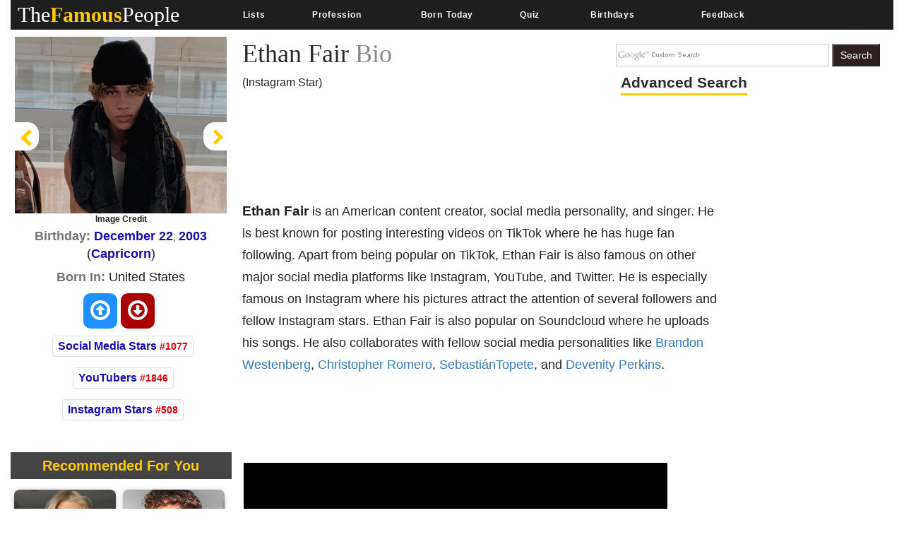

--- FILE ---
content_type: text/html; charset=utf-8
request_url: https://www.google.com/recaptcha/api2/aframe
body_size: 269
content:
<!DOCTYPE HTML><html><head><meta http-equiv="content-type" content="text/html; charset=UTF-8"></head><body><script nonce="h7sBWFQRM8qxmhAfqY8XXA">/** Anti-fraud and anti-abuse applications only. See google.com/recaptcha */ try{var clients={'sodar':'https://pagead2.googlesyndication.com/pagead/sodar?'};window.addEventListener("message",function(a){try{if(a.source===window.parent){var b=JSON.parse(a.data);var c=clients[b['id']];if(c){var d=document.createElement('img');d.src=c+b['params']+'&rc='+(localStorage.getItem("rc::a")?sessionStorage.getItem("rc::b"):"");window.document.body.appendChild(d);sessionStorage.setItem("rc::e",parseInt(sessionStorage.getItem("rc::e")||0)+1);localStorage.setItem("rc::h",'1769205771407');}}}catch(b){}});window.parent.postMessage("_grecaptcha_ready", "*");}catch(b){}</script></body></html>